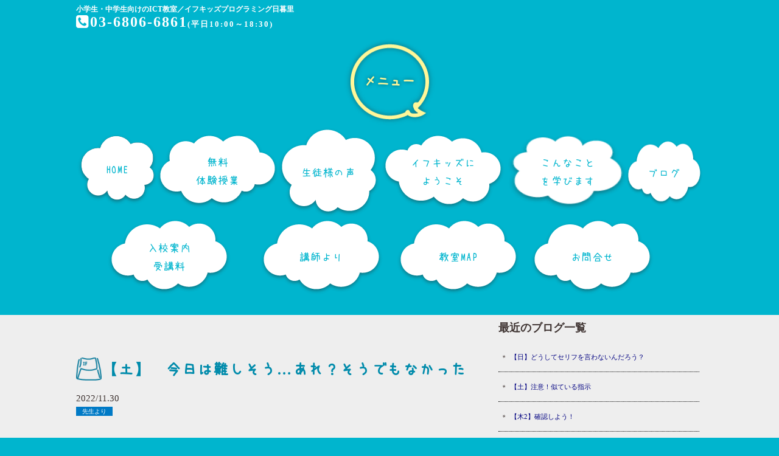

--- FILE ---
content_type: text/html; charset=UTF-8
request_url: https://www.if-kids.net/blog/from-teacher/20547/
body_size: 17510
content:
<!DOCTYPE html>
<html dir="ltr" lang="ja" prefix="og: https://ogp.me/ns#" class="no-js">

<head>
<meta charset="UTF-8">

<meta name="viewport" content="width=device-width,user-scalable=no,maximum-scale=1" />

<!-- Google Tag Manager -->
<script>(function(w,d,s,l,i){w[l]=w[l]||[];w[l].push({'gtm.start':
new Date().getTime(),event:'gtm.js'});var f=d.getElementsByTagName(s)[0],
j=d.createElement(s),dl=l!='dataLayer'?'&l='+l:'';j.async=true;j.src=
'https://www.googletagmanager.com/gtm.js?id='+i+dl;f.parentNode.insertBefore(j,f);
})(window,document,'script','dataLayer','GTM-KCP6XBH');</script>
<!-- End Google Tag Manager -->

<link rel="stylesheet" type="text/css" media="all" href="https://www.if-kids.net/wp-content/themes/if-theme/style.css" />
<link rel="stylesheet" href="https://www.if-kids.net/wp-content/themes/if-theme/style-if.css">
<!--<link rel="shortcut icon" href="https://www.if-kids.net/wp-content/themes/if-theme/favicon.ico" type="image/vnd.microsoft.icon">-->
<link href="https://fonts.googleapis.com/css?family=Prata|Trirong" rel="stylesheet">
<link rel="stylesheet" href="https://www.if-kids.net/wp-content/themes/if-theme/css/font-awesome.min.css" />
<link rel="stylesheet" href="https://www.if-kids.net/wp-content/themes/if-theme/css/font-awesome.css" />
<link rel="stylesheet" href="https://www.if-kids.net/wp-content/themes/if-theme/js/anime/animate.css">


	<style>img:is([sizes="auto" i], [sizes^="auto," i]) { contain-intrinsic-size: 3000px 1500px }</style>
	
		<!-- All in One SEO 4.9.3 - aioseo.com -->
		<title>【土】 今日は難しそう…あれ？そうでもなかった | 小学生・子ども向けプログラミング教室 プログラミングスクール・習い事のイフキッズアカデミー（IF Kids Academy）</title>
	<meta name="description" content="こんにちは！キッズプログラミング教室「イフキッズアカデミー」れん先生です！ 今回は土曜日のレッスンを報告します" />
	<meta name="robots" content="max-image-preview:large" />
	<meta name="author" content="if.kids.academy"/>
	<link rel="canonical" href="https://www.if-kids.net/blog/from-teacher/20547/" />
	<meta name="generator" content="All in One SEO (AIOSEO) 4.9.3" />
		<meta property="og:locale" content="ja_JP" />
		<meta property="og:site_name" content="小学生・子ども向けプログラミング教室　プログラミングスクール・習い事のイフキッズアカデミー（IF Kids Academy）" />
		<meta property="og:type" content="article" />
		<meta property="og:title" content="【土】 今日は難しそう…あれ？そうでもなかった | 小学生・子ども向けプログラミング教室 プログラミングスクール・習い事のイフキッズアカデミー（IF Kids Academy）" />
		<meta property="og:description" content="こんにちは！キッズプログラミング教室「イフキッズアカデミー」れん先生です！ 今回は土曜日のレッスンを報告します" />
		<meta property="og:url" content="https://www.if-kids.net/blog/from-teacher/20547/" />
		<meta property="og:image" content="https://www.if-kids.net/wp-content/uploads/2022/11/animal_dance.png" />
		<meta property="og:image:secure_url" content="https://www.if-kids.net/wp-content/uploads/2022/11/animal_dance.png" />
		<meta property="og:image:width" content="500" />
		<meta property="og:image:height" content="354" />
		<meta property="article:published_time" content="2022-11-30T01:00:00+00:00" />
		<meta property="article:modified_time" content="2022-11-29T13:33:13+00:00" />
		<meta name="twitter:card" content="summary" />
		<meta name="twitter:title" content="【土】 今日は難しそう…あれ？そうでもなかった | 小学生・子ども向けプログラミング教室 プログラミングスクール・習い事のイフキッズアカデミー（IF Kids Academy）" />
		<meta name="twitter:description" content="こんにちは！キッズプログラミング教室「イフキッズアカデミー」れん先生です！ 今回は土曜日のレッスンを報告します" />
		<meta name="twitter:image" content="https://www.if-kids.net/wp-content/uploads/2022/11/animal_dance.png" />
		<script type="application/ld+json" class="aioseo-schema">
			{"@context":"https:\/\/schema.org","@graph":[{"@type":"Article","@id":"https:\/\/www.if-kids.net\/blog\/from-teacher\/20547\/#article","name":"\u3010\u571f\u3011 \u4eca\u65e5\u306f\u96e3\u3057\u305d\u3046\u2026\u3042\u308c\uff1f\u305d\u3046\u3067\u3082\u306a\u304b\u3063\u305f | \u5c0f\u5b66\u751f\u30fb\u5b50\u3069\u3082\u5411\u3051\u30d7\u30ed\u30b0\u30e9\u30df\u30f3\u30b0\u6559\u5ba4 \u30d7\u30ed\u30b0\u30e9\u30df\u30f3\u30b0\u30b9\u30af\u30fc\u30eb\u30fb\u7fd2\u3044\u4e8b\u306e\u30a4\u30d5\u30ad\u30c3\u30ba\u30a2\u30ab\u30c7\u30df\u30fc\uff08IF Kids Academy\uff09","headline":"\u3010\u571f\u3011\u3000\u4eca\u65e5\u306f\u96e3\u3057\u305d\u3046\u2026\u3042\u308c\uff1f\u305d\u3046\u3067\u3082\u306a\u304b\u3063\u305f","author":{"@id":"https:\/\/www.if-kids.net\/author\/if-kids-academy\/#author"},"publisher":{"@id":"https:\/\/www.if-kids.net\/#organization"},"image":{"@type":"ImageObject","url":"https:\/\/www.if-kids.net\/wp-content\/uploads\/2022\/11\/animal_dance.png","width":500,"height":354},"datePublished":"2022-11-30T10:00:00+09:00","dateModified":"2022-11-29T22:33:13+09:00","inLanguage":"ja","mainEntityOfPage":{"@id":"https:\/\/www.if-kids.net\/blog\/from-teacher\/20547\/#webpage"},"isPartOf":{"@id":"https:\/\/www.if-kids.net\/blog\/from-teacher\/20547\/#webpage"},"articleSection":"\u5148\u751f\u3088\u308a"},{"@type":"BreadcrumbList","@id":"https:\/\/www.if-kids.net\/blog\/from-teacher\/20547\/#breadcrumblist","itemListElement":[{"@type":"ListItem","@id":"https:\/\/www.if-kids.net#listItem","position":1,"name":"\u30db\u30fc\u30e0","item":"https:\/\/www.if-kids.net","nextItem":{"@type":"ListItem","@id":"https:\/\/www.if-kids.net\/category\/blog\/#listItem","name":"\u30d6\u30ed\u30b0"}},{"@type":"ListItem","@id":"https:\/\/www.if-kids.net\/category\/blog\/#listItem","position":2,"name":"\u30d6\u30ed\u30b0","item":"https:\/\/www.if-kids.net\/category\/blog\/","nextItem":{"@type":"ListItem","@id":"https:\/\/www.if-kids.net\/category\/blog\/from-teacher\/#listItem","name":"\u5148\u751f\u3088\u308a"},"previousItem":{"@type":"ListItem","@id":"https:\/\/www.if-kids.net#listItem","name":"\u30db\u30fc\u30e0"}},{"@type":"ListItem","@id":"https:\/\/www.if-kids.net\/category\/blog\/from-teacher\/#listItem","position":3,"name":"\u5148\u751f\u3088\u308a","item":"https:\/\/www.if-kids.net\/category\/blog\/from-teacher\/","nextItem":{"@type":"ListItem","@id":"https:\/\/www.if-kids.net\/blog\/from-teacher\/20547\/#listItem","name":"\u3010\u571f\u3011\u3000\u4eca\u65e5\u306f\u96e3\u3057\u305d\u3046\u2026\u3042\u308c\uff1f\u305d\u3046\u3067\u3082\u306a\u304b\u3063\u305f"},"previousItem":{"@type":"ListItem","@id":"https:\/\/www.if-kids.net\/category\/blog\/#listItem","name":"\u30d6\u30ed\u30b0"}},{"@type":"ListItem","@id":"https:\/\/www.if-kids.net\/blog\/from-teacher\/20547\/#listItem","position":4,"name":"\u3010\u571f\u3011\u3000\u4eca\u65e5\u306f\u96e3\u3057\u305d\u3046\u2026\u3042\u308c\uff1f\u305d\u3046\u3067\u3082\u306a\u304b\u3063\u305f","previousItem":{"@type":"ListItem","@id":"https:\/\/www.if-kids.net\/category\/blog\/from-teacher\/#listItem","name":"\u5148\u751f\u3088\u308a"}}]},{"@type":"Organization","@id":"https:\/\/www.if-kids.net\/#organization","name":"\u5c0f\u5b66\u751f\u30fb\u5b50\u3069\u3082\u5411\u3051\u30d7\u30ed\u30b0\u30e9\u30df\u30f3\u30b0\u6559\u5ba4\u3000\u30d7\u30ed\u30b0\u30e9\u30df\u30f3\u30b0\u30b9\u30af\u30fc\u30eb\u30fb\u7fd2\u3044\u4e8b\u306e\u30a4\u30d5\u30ad\u30c3\u30ba\u30a2\u30ab\u30c7\u30df\u30fc\uff08IF Kids Academy\uff09","description":"\u8352\u5ddd\u533a\u306e\u5c0f\u5b66\u751f\u30d7\u30ed\u30b0\u30e9\u30df\u30f3\u30b0\u6559\u5ba4\uff0fIF Kids Academy\uff08\u30a4\u30d5\u30ad\u30c3\u30ba\u30a2\u30ab\u30c7\u30df\u30fc\uff09\uff0f\u65e5\u66ae\u91cc","url":"https:\/\/www.if-kids.net\/"},{"@type":"Person","@id":"https:\/\/www.if-kids.net\/author\/if-kids-academy\/#author","url":"https:\/\/www.if-kids.net\/author\/if-kids-academy\/","name":"if.kids.academy","image":{"@type":"ImageObject","@id":"https:\/\/www.if-kids.net\/blog\/from-teacher\/20547\/#authorImage","url":"https:\/\/secure.gravatar.com\/avatar\/0826084baab53391a8e1a4fc686b189f6c9f0d699bce93ceb8e4bbcc0ac33034?s=96&d=mm&r=g","width":96,"height":96,"caption":"if.kids.academy"}},{"@type":"WebPage","@id":"https:\/\/www.if-kids.net\/blog\/from-teacher\/20547\/#webpage","url":"https:\/\/www.if-kids.net\/blog\/from-teacher\/20547\/","name":"\u3010\u571f\u3011 \u4eca\u65e5\u306f\u96e3\u3057\u305d\u3046\u2026\u3042\u308c\uff1f\u305d\u3046\u3067\u3082\u306a\u304b\u3063\u305f | \u5c0f\u5b66\u751f\u30fb\u5b50\u3069\u3082\u5411\u3051\u30d7\u30ed\u30b0\u30e9\u30df\u30f3\u30b0\u6559\u5ba4 \u30d7\u30ed\u30b0\u30e9\u30df\u30f3\u30b0\u30b9\u30af\u30fc\u30eb\u30fb\u7fd2\u3044\u4e8b\u306e\u30a4\u30d5\u30ad\u30c3\u30ba\u30a2\u30ab\u30c7\u30df\u30fc\uff08IF Kids Academy\uff09","description":"\u3053\u3093\u306b\u3061\u306f\uff01\u30ad\u30c3\u30ba\u30d7\u30ed\u30b0\u30e9\u30df\u30f3\u30b0\u6559\u5ba4\u300c\u30a4\u30d5\u30ad\u30c3\u30ba\u30a2\u30ab\u30c7\u30df\u30fc\u300d\u308c\u3093\u5148\u751f\u3067\u3059\uff01 \u4eca\u56de\u306f\u571f\u66dc\u65e5\u306e\u30ec\u30c3\u30b9\u30f3\u3092\u5831\u544a\u3057\u307e\u3059","inLanguage":"ja","isPartOf":{"@id":"https:\/\/www.if-kids.net\/#website"},"breadcrumb":{"@id":"https:\/\/www.if-kids.net\/blog\/from-teacher\/20547\/#breadcrumblist"},"author":{"@id":"https:\/\/www.if-kids.net\/author\/if-kids-academy\/#author"},"creator":{"@id":"https:\/\/www.if-kids.net\/author\/if-kids-academy\/#author"},"image":{"@type":"ImageObject","url":"https:\/\/www.if-kids.net\/wp-content\/uploads\/2022\/11\/animal_dance.png","@id":"https:\/\/www.if-kids.net\/blog\/from-teacher\/20547\/#mainImage","width":500,"height":354},"primaryImageOfPage":{"@id":"https:\/\/www.if-kids.net\/blog\/from-teacher\/20547\/#mainImage"},"datePublished":"2022-11-30T10:00:00+09:00","dateModified":"2022-11-29T22:33:13+09:00"},{"@type":"WebSite","@id":"https:\/\/www.if-kids.net\/#website","url":"https:\/\/www.if-kids.net\/","name":"\u5c0f\u5b66\u751f\u30fb\u5b50\u3069\u3082\u5411\u3051\u30d7\u30ed\u30b0\u30e9\u30df\u30f3\u30b0\u6559\u5ba4\u3000\u30d7\u30ed\u30b0\u30e9\u30df\u30f3\u30b0\u30b9\u30af\u30fc\u30eb\u30fb\u7fd2\u3044\u4e8b\u306e\u30a4\u30d5\u30ad\u30c3\u30ba\u30a2\u30ab\u30c7\u30df\u30fc\uff08IF Kids Academy\uff09","description":"\u8352\u5ddd\u533a\u306e\u5c0f\u5b66\u751f\u30d7\u30ed\u30b0\u30e9\u30df\u30f3\u30b0\u6559\u5ba4\uff0fIF Kids Academy\uff08\u30a4\u30d5\u30ad\u30c3\u30ba\u30a2\u30ab\u30c7\u30df\u30fc\uff09\uff0f\u65e5\u66ae\u91cc","inLanguage":"ja","publisher":{"@id":"https:\/\/www.if-kids.net\/#organization"}}]}
		</script>
		<!-- All in One SEO -->


<!-- Google Tag Manager for WordPress by gtm4wp.com -->
<script data-cfasync="false" data-pagespeed-no-defer>
	var gtm4wp_datalayer_name = "dataLayer";
	var dataLayer = dataLayer || [];
</script>
<!-- End Google Tag Manager for WordPress by gtm4wp.com --><link rel="alternate" type="application/rss+xml" title="小学生・子ども向けプログラミング教室　プログラミングスクール・習い事のイフキッズアカデミー（IF Kids Academy） &raquo; フィード" href="https://www.if-kids.net/feed/" />
<link rel="alternate" type="application/rss+xml" title="小学生・子ども向けプログラミング教室　プログラミングスクール・習い事のイフキッズアカデミー（IF Kids Academy） &raquo; コメントフィード" href="https://www.if-kids.net/comments/feed/" />
<link rel="alternate" type="application/rss+xml" title="小学生・子ども向けプログラミング教室　プログラミングスクール・習い事のイフキッズアカデミー（IF Kids Academy） &raquo; 【土】　今日は難しそう…あれ？そうでもなかった のコメントのフィード" href="https://www.if-kids.net/blog/from-teacher/20547/feed/" />
		<!-- This site uses the Google Analytics by MonsterInsights plugin v9.10.1 - Using Analytics tracking - https://www.monsterinsights.com/ -->
		<!-- Note: MonsterInsights is not currently configured on this site. The site owner needs to authenticate with Google Analytics in the MonsterInsights settings panel. -->
					<!-- No tracking code set -->
				<!-- / Google Analytics by MonsterInsights -->
		<script type="text/javascript">
/* <![CDATA[ */
window._wpemojiSettings = {"baseUrl":"https:\/\/s.w.org\/images\/core\/emoji\/16.0.1\/72x72\/","ext":".png","svgUrl":"https:\/\/s.w.org\/images\/core\/emoji\/16.0.1\/svg\/","svgExt":".svg","source":{"concatemoji":"https:\/\/www.if-kids.net\/wp-includes\/js\/wp-emoji-release.min.js?ver=6.8.3"}};
/*! This file is auto-generated */
!function(s,n){var o,i,e;function c(e){try{var t={supportTests:e,timestamp:(new Date).valueOf()};sessionStorage.setItem(o,JSON.stringify(t))}catch(e){}}function p(e,t,n){e.clearRect(0,0,e.canvas.width,e.canvas.height),e.fillText(t,0,0);var t=new Uint32Array(e.getImageData(0,0,e.canvas.width,e.canvas.height).data),a=(e.clearRect(0,0,e.canvas.width,e.canvas.height),e.fillText(n,0,0),new Uint32Array(e.getImageData(0,0,e.canvas.width,e.canvas.height).data));return t.every(function(e,t){return e===a[t]})}function u(e,t){e.clearRect(0,0,e.canvas.width,e.canvas.height),e.fillText(t,0,0);for(var n=e.getImageData(16,16,1,1),a=0;a<n.data.length;a++)if(0!==n.data[a])return!1;return!0}function f(e,t,n,a){switch(t){case"flag":return n(e,"\ud83c\udff3\ufe0f\u200d\u26a7\ufe0f","\ud83c\udff3\ufe0f\u200b\u26a7\ufe0f")?!1:!n(e,"\ud83c\udde8\ud83c\uddf6","\ud83c\udde8\u200b\ud83c\uddf6")&&!n(e,"\ud83c\udff4\udb40\udc67\udb40\udc62\udb40\udc65\udb40\udc6e\udb40\udc67\udb40\udc7f","\ud83c\udff4\u200b\udb40\udc67\u200b\udb40\udc62\u200b\udb40\udc65\u200b\udb40\udc6e\u200b\udb40\udc67\u200b\udb40\udc7f");case"emoji":return!a(e,"\ud83e\udedf")}return!1}function g(e,t,n,a){var r="undefined"!=typeof WorkerGlobalScope&&self instanceof WorkerGlobalScope?new OffscreenCanvas(300,150):s.createElement("canvas"),o=r.getContext("2d",{willReadFrequently:!0}),i=(o.textBaseline="top",o.font="600 32px Arial",{});return e.forEach(function(e){i[e]=t(o,e,n,a)}),i}function t(e){var t=s.createElement("script");t.src=e,t.defer=!0,s.head.appendChild(t)}"undefined"!=typeof Promise&&(o="wpEmojiSettingsSupports",i=["flag","emoji"],n.supports={everything:!0,everythingExceptFlag:!0},e=new Promise(function(e){s.addEventListener("DOMContentLoaded",e,{once:!0})}),new Promise(function(t){var n=function(){try{var e=JSON.parse(sessionStorage.getItem(o));if("object"==typeof e&&"number"==typeof e.timestamp&&(new Date).valueOf()<e.timestamp+604800&&"object"==typeof e.supportTests)return e.supportTests}catch(e){}return null}();if(!n){if("undefined"!=typeof Worker&&"undefined"!=typeof OffscreenCanvas&&"undefined"!=typeof URL&&URL.createObjectURL&&"undefined"!=typeof Blob)try{var e="postMessage("+g.toString()+"("+[JSON.stringify(i),f.toString(),p.toString(),u.toString()].join(",")+"));",a=new Blob([e],{type:"text/javascript"}),r=new Worker(URL.createObjectURL(a),{name:"wpTestEmojiSupports"});return void(r.onmessage=function(e){c(n=e.data),r.terminate(),t(n)})}catch(e){}c(n=g(i,f,p,u))}t(n)}).then(function(e){for(var t in e)n.supports[t]=e[t],n.supports.everything=n.supports.everything&&n.supports[t],"flag"!==t&&(n.supports.everythingExceptFlag=n.supports.everythingExceptFlag&&n.supports[t]);n.supports.everythingExceptFlag=n.supports.everythingExceptFlag&&!n.supports.flag,n.DOMReady=!1,n.readyCallback=function(){n.DOMReady=!0}}).then(function(){return e}).then(function(){var e;n.supports.everything||(n.readyCallback(),(e=n.source||{}).concatemoji?t(e.concatemoji):e.wpemoji&&e.twemoji&&(t(e.twemoji),t(e.wpemoji)))}))}((window,document),window._wpemojiSettings);
/* ]]> */
</script>
<link rel='stylesheet' id='sbi_styles-css' href='https://www.if-kids.net/wp-content/plugins/instagram-feed/css/sbi-styles.min.css?ver=6.10.0' type='text/css' media='all' />
<style id='wp-emoji-styles-inline-css' type='text/css'>

	img.wp-smiley, img.emoji {
		display: inline !important;
		border: none !important;
		box-shadow: none !important;
		height: 1em !important;
		width: 1em !important;
		margin: 0 0.07em !important;
		vertical-align: -0.1em !important;
		background: none !important;
		padding: 0 !important;
	}
</style>
<link rel='stylesheet' id='wp-block-library-css' href='https://www.if-kids.net/wp-includes/css/dist/block-library/style.min.css?ver=6.8.3' type='text/css' media='all' />
<style id='classic-theme-styles-inline-css' type='text/css'>
/*! This file is auto-generated */
.wp-block-button__link{color:#fff;background-color:#32373c;border-radius:9999px;box-shadow:none;text-decoration:none;padding:calc(.667em + 2px) calc(1.333em + 2px);font-size:1.125em}.wp-block-file__button{background:#32373c;color:#fff;text-decoration:none}
</style>
<link rel='stylesheet' id='aioseo/css/src/vue/standalone/blocks/table-of-contents/global.scss-css' href='https://www.if-kids.net/wp-content/plugins/all-in-one-seo-pack/dist/Lite/assets/css/table-of-contents/global.e90f6d47.css?ver=4.9.3' type='text/css' media='all' />
<style id='global-styles-inline-css' type='text/css'>
:root{--wp--preset--aspect-ratio--square: 1;--wp--preset--aspect-ratio--4-3: 4/3;--wp--preset--aspect-ratio--3-4: 3/4;--wp--preset--aspect-ratio--3-2: 3/2;--wp--preset--aspect-ratio--2-3: 2/3;--wp--preset--aspect-ratio--16-9: 16/9;--wp--preset--aspect-ratio--9-16: 9/16;--wp--preset--color--black: #000000;--wp--preset--color--cyan-bluish-gray: #abb8c3;--wp--preset--color--white: #ffffff;--wp--preset--color--pale-pink: #f78da7;--wp--preset--color--vivid-red: #cf2e2e;--wp--preset--color--luminous-vivid-orange: #ff6900;--wp--preset--color--luminous-vivid-amber: #fcb900;--wp--preset--color--light-green-cyan: #7bdcb5;--wp--preset--color--vivid-green-cyan: #00d084;--wp--preset--color--pale-cyan-blue: #8ed1fc;--wp--preset--color--vivid-cyan-blue: #0693e3;--wp--preset--color--vivid-purple: #9b51e0;--wp--preset--gradient--vivid-cyan-blue-to-vivid-purple: linear-gradient(135deg,rgba(6,147,227,1) 0%,rgb(155,81,224) 100%);--wp--preset--gradient--light-green-cyan-to-vivid-green-cyan: linear-gradient(135deg,rgb(122,220,180) 0%,rgb(0,208,130) 100%);--wp--preset--gradient--luminous-vivid-amber-to-luminous-vivid-orange: linear-gradient(135deg,rgba(252,185,0,1) 0%,rgba(255,105,0,1) 100%);--wp--preset--gradient--luminous-vivid-orange-to-vivid-red: linear-gradient(135deg,rgba(255,105,0,1) 0%,rgb(207,46,46) 100%);--wp--preset--gradient--very-light-gray-to-cyan-bluish-gray: linear-gradient(135deg,rgb(238,238,238) 0%,rgb(169,184,195) 100%);--wp--preset--gradient--cool-to-warm-spectrum: linear-gradient(135deg,rgb(74,234,220) 0%,rgb(151,120,209) 20%,rgb(207,42,186) 40%,rgb(238,44,130) 60%,rgb(251,105,98) 80%,rgb(254,248,76) 100%);--wp--preset--gradient--blush-light-purple: linear-gradient(135deg,rgb(255,206,236) 0%,rgb(152,150,240) 100%);--wp--preset--gradient--blush-bordeaux: linear-gradient(135deg,rgb(254,205,165) 0%,rgb(254,45,45) 50%,rgb(107,0,62) 100%);--wp--preset--gradient--luminous-dusk: linear-gradient(135deg,rgb(255,203,112) 0%,rgb(199,81,192) 50%,rgb(65,88,208) 100%);--wp--preset--gradient--pale-ocean: linear-gradient(135deg,rgb(255,245,203) 0%,rgb(182,227,212) 50%,rgb(51,167,181) 100%);--wp--preset--gradient--electric-grass: linear-gradient(135deg,rgb(202,248,128) 0%,rgb(113,206,126) 100%);--wp--preset--gradient--midnight: linear-gradient(135deg,rgb(2,3,129) 0%,rgb(40,116,252) 100%);--wp--preset--font-size--small: 13px;--wp--preset--font-size--medium: 20px;--wp--preset--font-size--large: 36px;--wp--preset--font-size--x-large: 42px;--wp--preset--spacing--20: 0.44rem;--wp--preset--spacing--30: 0.67rem;--wp--preset--spacing--40: 1rem;--wp--preset--spacing--50: 1.5rem;--wp--preset--spacing--60: 2.25rem;--wp--preset--spacing--70: 3.38rem;--wp--preset--spacing--80: 5.06rem;--wp--preset--shadow--natural: 6px 6px 9px rgba(0, 0, 0, 0.2);--wp--preset--shadow--deep: 12px 12px 50px rgba(0, 0, 0, 0.4);--wp--preset--shadow--sharp: 6px 6px 0px rgba(0, 0, 0, 0.2);--wp--preset--shadow--outlined: 6px 6px 0px -3px rgba(255, 255, 255, 1), 6px 6px rgba(0, 0, 0, 1);--wp--preset--shadow--crisp: 6px 6px 0px rgba(0, 0, 0, 1);}:where(.is-layout-flex){gap: 0.5em;}:where(.is-layout-grid){gap: 0.5em;}body .is-layout-flex{display: flex;}.is-layout-flex{flex-wrap: wrap;align-items: center;}.is-layout-flex > :is(*, div){margin: 0;}body .is-layout-grid{display: grid;}.is-layout-grid > :is(*, div){margin: 0;}:where(.wp-block-columns.is-layout-flex){gap: 2em;}:where(.wp-block-columns.is-layout-grid){gap: 2em;}:where(.wp-block-post-template.is-layout-flex){gap: 1.25em;}:where(.wp-block-post-template.is-layout-grid){gap: 1.25em;}.has-black-color{color: var(--wp--preset--color--black) !important;}.has-cyan-bluish-gray-color{color: var(--wp--preset--color--cyan-bluish-gray) !important;}.has-white-color{color: var(--wp--preset--color--white) !important;}.has-pale-pink-color{color: var(--wp--preset--color--pale-pink) !important;}.has-vivid-red-color{color: var(--wp--preset--color--vivid-red) !important;}.has-luminous-vivid-orange-color{color: var(--wp--preset--color--luminous-vivid-orange) !important;}.has-luminous-vivid-amber-color{color: var(--wp--preset--color--luminous-vivid-amber) !important;}.has-light-green-cyan-color{color: var(--wp--preset--color--light-green-cyan) !important;}.has-vivid-green-cyan-color{color: var(--wp--preset--color--vivid-green-cyan) !important;}.has-pale-cyan-blue-color{color: var(--wp--preset--color--pale-cyan-blue) !important;}.has-vivid-cyan-blue-color{color: var(--wp--preset--color--vivid-cyan-blue) !important;}.has-vivid-purple-color{color: var(--wp--preset--color--vivid-purple) !important;}.has-black-background-color{background-color: var(--wp--preset--color--black) !important;}.has-cyan-bluish-gray-background-color{background-color: var(--wp--preset--color--cyan-bluish-gray) !important;}.has-white-background-color{background-color: var(--wp--preset--color--white) !important;}.has-pale-pink-background-color{background-color: var(--wp--preset--color--pale-pink) !important;}.has-vivid-red-background-color{background-color: var(--wp--preset--color--vivid-red) !important;}.has-luminous-vivid-orange-background-color{background-color: var(--wp--preset--color--luminous-vivid-orange) !important;}.has-luminous-vivid-amber-background-color{background-color: var(--wp--preset--color--luminous-vivid-amber) !important;}.has-light-green-cyan-background-color{background-color: var(--wp--preset--color--light-green-cyan) !important;}.has-vivid-green-cyan-background-color{background-color: var(--wp--preset--color--vivid-green-cyan) !important;}.has-pale-cyan-blue-background-color{background-color: var(--wp--preset--color--pale-cyan-blue) !important;}.has-vivid-cyan-blue-background-color{background-color: var(--wp--preset--color--vivid-cyan-blue) !important;}.has-vivid-purple-background-color{background-color: var(--wp--preset--color--vivid-purple) !important;}.has-black-border-color{border-color: var(--wp--preset--color--black) !important;}.has-cyan-bluish-gray-border-color{border-color: var(--wp--preset--color--cyan-bluish-gray) !important;}.has-white-border-color{border-color: var(--wp--preset--color--white) !important;}.has-pale-pink-border-color{border-color: var(--wp--preset--color--pale-pink) !important;}.has-vivid-red-border-color{border-color: var(--wp--preset--color--vivid-red) !important;}.has-luminous-vivid-orange-border-color{border-color: var(--wp--preset--color--luminous-vivid-orange) !important;}.has-luminous-vivid-amber-border-color{border-color: var(--wp--preset--color--luminous-vivid-amber) !important;}.has-light-green-cyan-border-color{border-color: var(--wp--preset--color--light-green-cyan) !important;}.has-vivid-green-cyan-border-color{border-color: var(--wp--preset--color--vivid-green-cyan) !important;}.has-pale-cyan-blue-border-color{border-color: var(--wp--preset--color--pale-cyan-blue) !important;}.has-vivid-cyan-blue-border-color{border-color: var(--wp--preset--color--vivid-cyan-blue) !important;}.has-vivid-purple-border-color{border-color: var(--wp--preset--color--vivid-purple) !important;}.has-vivid-cyan-blue-to-vivid-purple-gradient-background{background: var(--wp--preset--gradient--vivid-cyan-blue-to-vivid-purple) !important;}.has-light-green-cyan-to-vivid-green-cyan-gradient-background{background: var(--wp--preset--gradient--light-green-cyan-to-vivid-green-cyan) !important;}.has-luminous-vivid-amber-to-luminous-vivid-orange-gradient-background{background: var(--wp--preset--gradient--luminous-vivid-amber-to-luminous-vivid-orange) !important;}.has-luminous-vivid-orange-to-vivid-red-gradient-background{background: var(--wp--preset--gradient--luminous-vivid-orange-to-vivid-red) !important;}.has-very-light-gray-to-cyan-bluish-gray-gradient-background{background: var(--wp--preset--gradient--very-light-gray-to-cyan-bluish-gray) !important;}.has-cool-to-warm-spectrum-gradient-background{background: var(--wp--preset--gradient--cool-to-warm-spectrum) !important;}.has-blush-light-purple-gradient-background{background: var(--wp--preset--gradient--blush-light-purple) !important;}.has-blush-bordeaux-gradient-background{background: var(--wp--preset--gradient--blush-bordeaux) !important;}.has-luminous-dusk-gradient-background{background: var(--wp--preset--gradient--luminous-dusk) !important;}.has-pale-ocean-gradient-background{background: var(--wp--preset--gradient--pale-ocean) !important;}.has-electric-grass-gradient-background{background: var(--wp--preset--gradient--electric-grass) !important;}.has-midnight-gradient-background{background: var(--wp--preset--gradient--midnight) !important;}.has-small-font-size{font-size: var(--wp--preset--font-size--small) !important;}.has-medium-font-size{font-size: var(--wp--preset--font-size--medium) !important;}.has-large-font-size{font-size: var(--wp--preset--font-size--large) !important;}.has-x-large-font-size{font-size: var(--wp--preset--font-size--x-large) !important;}
:where(.wp-block-post-template.is-layout-flex){gap: 1.25em;}:where(.wp-block-post-template.is-layout-grid){gap: 1.25em;}
:where(.wp-block-columns.is-layout-flex){gap: 2em;}:where(.wp-block-columns.is-layout-grid){gap: 2em;}
:root :where(.wp-block-pullquote){font-size: 1.5em;line-height: 1.6;}
</style>
<link rel='stylesheet' id='msl-main-css' href='https://www.if-kids.net/wp-content/plugins/master-slider/public/assets/css/masterslider.main.css?ver=3.11.0' type='text/css' media='all' />
<link rel='stylesheet' id='msl-custom-css' href='https://www.if-kids.net/wp-content/uploads/master-slider/custom.css?ver=5.9' type='text/css' media='all' />
<script type="text/javascript" src="https://www.if-kids.net/wp-includes/js/jquery/jquery.min.js?ver=3.7.1" id="jquery-core-js"></script>
<script type="text/javascript" src="https://www.if-kids.net/wp-includes/js/jquery/jquery-migrate.min.js?ver=3.4.1" id="jquery-migrate-js"></script>
<link rel="https://api.w.org/" href="https://www.if-kids.net/wp-json/" /><link rel="alternate" title="JSON" type="application/json" href="https://www.if-kids.net/wp-json/wp/v2/posts/20547" /><link rel="EditURI" type="application/rsd+xml" title="RSD" href="https://www.if-kids.net/xmlrpc.php?rsd" />
<link rel='shortlink' href='https://www.if-kids.net/?p=20547' />
<link rel="alternate" title="oEmbed (JSON)" type="application/json+oembed" href="https://www.if-kids.net/wp-json/oembed/1.0/embed?url=https%3A%2F%2Fwww.if-kids.net%2Fblog%2Ffrom-teacher%2F20547%2F" />
<link rel="alternate" title="oEmbed (XML)" type="text/xml+oembed" href="https://www.if-kids.net/wp-json/oembed/1.0/embed?url=https%3A%2F%2Fwww.if-kids.net%2Fblog%2Ffrom-teacher%2F20547%2F&#038;format=xml" />
<meta name="generator" content="Redux 4.5.10" /><script>var ms_grabbing_curosr = 'https://www.if-kids.net/wp-content/plugins/master-slider/public/assets/css/common/grabbing.cur', ms_grab_curosr = 'https://www.if-kids.net/wp-content/plugins/master-slider/public/assets/css/common/grab.cur';</script>
<meta name="generator" content="MasterSlider 3.11.0 - Responsive Touch Image Slider | avt.li/msf" />

<!-- Google Tag Manager for WordPress by gtm4wp.com -->
<!-- GTM Container placement set to footer -->
<script data-cfasync="false" data-pagespeed-no-defer type="text/javascript">
	var dataLayer_content = {"pagePostType":"post","pagePostType2":"single-post","pageCategory":["from-teacher"],"pagePostAuthor":"if.kids.academy"};
	dataLayer.push( dataLayer_content );
</script>
<script data-cfasync="false" data-pagespeed-no-defer type="text/javascript">
(function(w,d,s,l,i){w[l]=w[l]||[];w[l].push({'gtm.start':
new Date().getTime(),event:'gtm.js'});var f=d.getElementsByTagName(s)[0],
j=d.createElement(s),dl=l!='dataLayer'?'&l='+l:'';j.async=true;j.src=
'//www.googletagmanager.com/gtm.js?id='+i+dl;f.parentNode.insertBefore(j,f);
})(window,document,'script','dataLayer','GTM-KCP6XBH');
</script>
<!-- End Google Tag Manager for WordPress by gtm4wp.com -->
<!-- WordPress Facebook Integration Begin -->
<!-- Facebook Pixel Code -->
<script>
!function(f,b,e,v,n,t,s){if(f.fbq)return;n=f.fbq=function(){n.callMethod?
n.callMethod.apply(n,arguments):n.queue.push(arguments)};if(!f._fbq)f._fbq=n;
n.push=n;n.loaded=!0;n.version='2.0';n.queue=[];t=b.createElement(e);t.async=!0;
t.src=v;s=b.getElementsByTagName(e)[0];s.parentNode.insertBefore(t,s)}(window,
document,'script','https://connect.facebook.net/en_US/fbevents.js');
fbq('init', '411247512643492', {}, {
    "agent": "wordpress-6.8.3-1.6.0"
});

fbq('track', 'PageView', {
    "source": "wordpress",
    "version": "6.8.3",
    "pluginVersion": "1.6.0"
});
</script>
<!-- DO NOT MODIFY -->
<!-- End Facebook Pixel Code -->
<!-- WordPress Facebook Integration end -->
      
<!-- Facebook Pixel Code -->
<noscript>
<img height="1" width="1" style="display:none"
src="https://www.facebook.com/tr?id=411247512643492&ev=PageView&noscript=1"/>
</noscript>
<!-- DO NOT MODIFY -->
<!-- End Facebook Pixel Code -->
    <style type="text/css">.recentcomments a{display:inline !important;padding:0 !important;margin:0 !important;}</style><link rel="icon" href="https://www.if-kids.net/wp-content/uploads/2018/01/25151897_183668592215862_1053072680364188748_n-150x150.png" sizes="32x32" />
<link rel="icon" href="https://www.if-kids.net/wp-content/uploads/2018/01/25151897_183668592215862_1053072680364188748_n.png" sizes="192x192" />
<link rel="apple-touch-icon" href="https://www.if-kids.net/wp-content/uploads/2018/01/25151897_183668592215862_1053072680364188748_n.png" />
<meta name="msapplication-TileImage" content="https://www.if-kids.net/wp-content/uploads/2018/01/25151897_183668592215862_1053072680364188748_n.png" />







</head>


<body id="%e3%80%90%e5%9c%9f%e3%80%91%e3%80%80%e4%bb%8a%e6%97%a5%e3%81%af%e9%9b%a3%e3%81%97%e3%81%9d%e3%81%86%e3%81%82%e3%82%8c%ef%bc%9f%e3%81%9d%e3%81%86%e3%81%a7%e3%82%82%e3%81%aa%e3%81%8b%e3%81%a3">
<div id="fb-root"></div>
<script>(function(d, s, id) {
  var js, fjs = d.getElementsByTagName(s)[0];
  if (d.getElementById(id)) return;
  js = d.createElement(s); js.id = id;
  js.src = '//connect.facebook.net/ja_JP/sdk.js#xfbml=1&version=v2.9';
  fjs.parentNode.insertBefore(js, fjs);
}(document, 'script', 'facebook-jssdk'));</script>

<!-- Google Tag Manager (noscript) -->
<noscript><iframe src="https://www.googletagmanager.com/ns.html?id=GTM-KCP6XBH"
height="0" width="0" style="display:none;visibility:hidden"></iframe></noscript>
<!-- End Google Tag Manager (noscript) -->

<header >
<div id="top-header">
<div class="inner">
<div class="space" style="height: 6px;"></div>
<div class="top-header-l"><h1 style="font-size: 12px;line-height: 120%;">小学生・中学生向けのICT教室／<br class="br-mobi02">イフキッズプログラミング日暮里</h1></div>
<div class="top-header-r"><a href="tel:0368066861"><i class="fa fa-phone-square" aria-hidden="true"></i>03-6806-6861</a><br class="br-mobi02"><font size="2px">(平日10:00～18:30)</font></div>
</div><!--inner-->
</div>
<div id="top-header-change">
<div class="inner">
<div class="space" style="height: 6px;"></div>
<div class="top-header-l"><h1 style="font-size: 12px;line-height: 120%;">小学生・中学生向けのICT教室／<br class="br-mobi02">イフキッズプログラミング日暮里</h1></div>
<div class="top-header-r"><a href="tel:0368066861"><i class="fa fa-phone-square" aria-hidden="true"></i>03-6806-6861</a><br class="br-mobi02"><font size="2px">(平日10:00～18:30)</font><a href="#top" class="top">TOPへ戻る</a></div>
</div><!--inner-->
</div>

<!------------------------------------------------>
<div class="title-fukidashi" data-anijs="if: scroll, on: window, do: swing animated, before: scrollReveal">メニュー</div>
<nav id="top-menu" data-anijs="if: scroll, on: window, do: pulse animated, before: scrollReveal">
  <div class="menu-01"><a href="https://www.if-kids.net/"><p>HOME</p></a></div>
  <div class="menu-02"><a href="https://www.if-kids.net/trial"><p>無料<br>体験授業</p></a></div>
  <div class="menu-03"><a href="https://www.if-kids.net/voice"><p>生徒様の声</p></a></div>
  <div class="menu-04"><a href="https://www.if-kids.net/welcome"><p>イフキッズに<br>ようこそ</p></a></div>
  <div class="menu-05"><a href="https://www.if-kids.net/curriculum"><p>こんなこと<br>を学びます</p></a></div>
  <div class="menu-06"><a href="https://www.if-kids.net/blog"><p>ブログ</p></a></div>
  <div class="menu-07"><a href="https://www.if-kids.net/introduction"><p>入校案内<br>受講料</p></a></div>
  <div class="menu-08"><a href="https://www.if-kids.net/instructor"><p>講師より</p></a></div>
  <div class="menu-09"><a href="https://www.if-kids.net/access"><p>教室MAP</p></a></div>
  <div class="menu-10"><a href="https://www.if-kids.net/contact" target="_blank"><p>お問合せ</p></a></div>
<div class="clear"></div>
</nav>
<!------------------------------------------------>
</header>
<div class="page-mobi-navi">
<!------------------------------------------------>
<!------------------------mobile navi---------------------------->


<div class="header-mobi">
<div class="space" style="height: 10px;"></div>

<div id="mobi-navi">
<ul>
  <li><a class="toggle"><i class="fa fa-bars" aria-hidden="true"></i> メニュー</a>
    <ul>
  
  <li><a href="https://www.if-kids.net/"><p>HOME</p></a></li>
  <li><a href="https://www.if-kids.net/trial"><p>無料体験授業</p></a></li>
  <li><a href="https://www.if-kids.net/voice"><p>生徒様の声</p></a></li>
  <li><a href="https://www.if-kids.net/welcome"><p>イフキッズにようこそ</p></a></li>
  <li><a href="https://www.if-kids.net/curriculum"><p>こんなことを学びます</p></a></li>
  <li><a href="https://www.if-kids.net/blog"><p>ブログ</p></a></li>
  <li><a href="https://www.if-kids.net/introduction"><p>入校案内&受講料</p></a></li>
  <li><a href="https://www.if-kids.net/instructor"><p>講師より</p></a></li>
  <li><a href="https://www.if-kids.net/access"><p>教室MAP</p></a></li>
  <li><a href="https://www.if-kids.net/contact/inquiry" target="_blank"><p>お問合せ</p></a></li>

    </ul>
  </li>
</ul>
</div>
<div class="clear"></div>
</div>
<!------------------------------------------------>
</div>
<!---------------------------------------------------->
<div class="space" style="height: 50px;"></div>
<div class="page-inner">

<div class="inner voice-space">

<div class="f-r col3-1">
<!---------------------------------------------------------------->
<h5 class="obi03"> 最近のブログ一覧</h5>
<ul class="side-blog-new">
<li><a title="【日】どうしてセリフを言わないんだろう？" href="https://www.if-kids.net/blog/from-teacher/28892/#main_aria">【日】どうしてセリフを言わないんだろう？</a></li>
<li><a title="【土】注意！似ている指示" href="https://www.if-kids.net/blog/from-teacher/28889/#main_aria">【土】注意！似ている指示</a></li>
<li><a title="【木2】確認しよう！" href="https://www.if-kids.net/blog/from-teacher/28830/#main_aria">【木2】確認しよう！</a></li>
<li><a title="【火2】次のステージへ" href="https://www.if-kids.net/blog/from-teacher/28826/#main_aria">【火2】次のステージへ</a></li>
<li><a title="【火1】頭の中も整理整頓！" href="https://www.if-kids.net/blog/from-teacher/28820/#main_aria">【火1】頭の中も整理整頓！</a></li>
<li><a title="【土】面白そう！" href="https://www.if-kids.net/blog/from-teacher/28766/#main_aria">【土】面白そう！</a></li>
<li><a title="【木2】説明してみよう！" href="https://www.if-kids.net/blog/from-teacher/28767/#main_aria">【木2】説明してみよう！</a></li>
<li><a title="【火2】見直し大事！" href="https://www.if-kids.net/blog/from-teacher/28718/#main_aria">【火2】見直し大事！</a></li>
<li><a title="【火1】どんな演算子？" href="https://www.if-kids.net/blog/from-teacher/28717/#main_aria">【火1】どんな演算子？</a></li>
<li><a title="【木2】どういう条件の組み合わせ？" href="https://www.if-kids.net/blog/from-teacher/28706/#main_aria">【木2】どういう条件の組み合わせ？</a></li>
<li><a title="【火2】聞くことも大切！" href="https://www.if-kids.net/blog/from-teacher/28698/#main_aria">【火2】聞くことも大切！</a></li>
<li><a title="【日】リンゴを箱に入れるには・・・？" href="https://www.if-kids.net/blog/from-teacher/28685/#main_aria">【日】リンゴを箱に入れるには・・・？</a></li>
<li><a title="【土】幽霊と友達になろう" href="https://www.if-kids.net/blog/from-teacher/28677/#main_aria">【土】幽霊と友達になろう</a></li>
<li><a title="【木2】何だったっけ？" href="https://www.if-kids.net/blog/from-teacher/28664/#main_aria">【木2】何だったっけ？</a></li>
<li><a title="【火2】調べて解決！" href="https://www.if-kids.net/blog/from-teacher/28643/#main_aria">【火2】調べて解決！</a></li>
</ul>
<div class="space" style="height: 20px;"></div>
<br>
<br>
<!---------------------------------------------------------------->
<div class="space" style="height: 20px;"></div>
<br>
<br>
<!---------------------------------------------------------------->
<h5 class="obi03"> 最近の生徒様の声</h5>
<ul class="side-blog-new">
<li><a title="親子イベント参加者５" href="https://www.if-kids.net/voices/226/#main_aria">親子イベント参加者５</a></li>
<li><a title="親子イベント参加者４" href="https://www.if-kids.net/voices/156/#main_aria">親子イベント参加者４</a></li>
<li><a title="親子イベント参加者３" href="https://www.if-kids.net/voices/81/#main_aria">親子イベント参加者３</a></li>
<li><a title="親子イベント参加者２" href="https://www.if-kids.net/voices/79/#main_aria">親子イベント参加者２</a></li>
<li><a title="親子イベント参加者１" href="https://www.if-kids.net/voices/77/#main_aria">親子イベント参加者１</a></li>
<li><a title="親子イベント参加者１１" href="https://www.if-kids.net/voices/237/#main_aria">親子イベント参加者１１</a></li>
<li><a title="親子イベント参加者１０" href="https://www.if-kids.net/voices/235/#main_aria">親子イベント参加者１０</a></li>
<li><a title="親子イベント参加者９" href="https://www.if-kids.net/voices/259/#main_aria">親子イベント参加者９</a></li>
<li><a title="親子イベント参加者８" href="https://www.if-kids.net/voices/233/#main_aria">親子イベント参加者８</a></li>
<li><a title="親子イベント参加者７" href="https://www.if-kids.net/voices/256/#main_aria">親子イベント参加者７</a></li>
<li><a title="親子イベント参加者６" href="https://www.if-kids.net/voices/252/#main_aria">親子イベント参加者６</a></li>
</ul>
<div class="space" style="height: 20px;"></div>
<br>
<br>

<!---------------------------------------------------------------->
<h5 class="obi03"> お知らせ一覧</h5>
<ul class="side-blog-new">
<li><a title="当教室における感染対策とマスクの着用について" href="https://www.if-kids.net/news/21685/#main_aria">当教室における感染対策とマスクの着用について</a></li>
<li><a title="レッスンパークさまから取材を受けました" href="https://www.if-kids.net/news/21631/#main_aria">レッスンパークさまから取材を受けました</a></li>
<li><a title="【3/26】新型コロナウイルス等の感染症への対応について" href="https://www.if-kids.net/news/6743/#main_aria">【3/26】新型コロナウイルス等の感染症への対応につ･･･</a></li>
<li><a title="新型コロナウイルス等の感染症への対応について" href="https://www.if-kids.net/news/6545/#main_aria">新型コロナウイルス等の感染症への対応について</a></li>
<li><a title="無料返金保証を開始しました！" href="https://www.if-kids.net/news/2831/#main_aria">無料返金保証を開始しました！</a></li>
<li><a title="無料体験教室開催中！お気軽にご参加下さい！" href="https://www.if-kids.net/topic/1425/#main_aria">無料体験教室開催中！お気軽にご参加下さい！</a></li>
<li><a title="2018年夏休みのイベントを開催します！" href="https://www.if-kids.net/news/1739/#main_aria">2018年夏休みのイベントを開催します！</a></li>
<li><a title="天使になったパンツマン" href="https://www.if-kids.net/blog/1082/#main_aria">天使になったパンツマン</a></li>
<li><a title="新学期 入会金半額キャンペーン実施中！" href="https://www.if-kids.net/news/467/#main_aria">新学期 入会金半額キャンペーン実施中！</a></li>
<li><a title="無料体験教室開催中！" href="https://www.if-kids.net/topic/446/#main_aria">無料体験教室開催中！</a></li>
<li><a title="チラシ交換していただける店舗様を大募集中です！" href="https://www.if-kids.net/news/443/#main_aria">チラシ交換していただける店舗様を大募集中です！</a></li>
<li><a title="2/3（土）授業を行いました" href="https://www.if-kids.net/news/439/#main_aria">2/3（土）授業を行いました</a></li>
<li><a title="新規入校キャンペーン実施中！" href="https://www.if-kids.net/topic/404/#main_aria">新規入校キャンペーン実施中！</a></li>
<li><a title="2018年の年間スケジュールが決まりました！" href="https://www.if-kids.net/news/361/#main_aria">2018年の年間スケジュールが決まりました！</a></li>
<li><a title="イベントご参加ありがとうございました！" href="https://www.if-kids.net/news/280/#main_aria">イベントご参加ありがとうございました！</a></li>
</ul>
<div class="space" style="height: 20px;"></div>
<br>
<br>
<!---------------------------------------------------------------->
<div class="space" style="height: 20px;"></div>
<br>
<br>
<h5 class="obi03"> タグ</h5>
<div class="side_tag">
<ul>
<ul class='wp-tag-cloud' role='list'>
	<li><a href="https://www.if-kids.net/tag/it%e3%82%b3%e3%83%b3%e3%82%b5%e3%83%ab%e3%82%bf%e3%83%b3%e3%83%88/" class="tag-cloud-link tag-link-46 tag-link-position-1" style="font-size: 8pt;" aria-label="#ITコンサルタント (1個の項目)">#ITコンサルタント</a></li>
	<li><a href="https://www.if-kids.net/tag/it%e4%bc%81%e6%a5%ad/" class="tag-cloud-link tag-link-58 tag-link-position-2" style="font-size: 8pt;" aria-label="#IT企業 (1個の項目)">#IT企業</a></li>
	<li><a href="https://www.if-kids.net/tag/it%e6%a5%ad%e7%95%8c/" class="tag-cloud-link tag-link-54 tag-link-position-3" style="font-size: 8pt;" aria-label="#IT業界 (1個の項目)">#IT業界</a></li>
	<li><a href="https://www.if-kids.net/tag/nem/" class="tag-cloud-link tag-link-45 tag-link-position-4" style="font-size: 8pt;" aria-label="#NEM (1個の項目)">#NEM</a></li>
	<li><a href="https://www.if-kids.net/tag/%e3%81%8a%e4%bb%95%e4%ba%8b/" class="tag-cloud-link tag-link-42 tag-link-position-5" style="font-size: 8pt;" aria-label="#お仕事 (1個の項目)">#お仕事</a></li>
	<li><a href="https://www.if-kids.net/tag/%e3%82%a8%e3%83%b3%e3%82%b8%e3%83%8b%e3%82%a2/" class="tag-cloud-link tag-link-41 tag-link-position-6" style="font-size: 8pt;" aria-label="#エンジニア (1個の項目)">#エンジニア</a></li>
	<li><a href="https://www.if-kids.net/tag/%e3%82%ad%e3%83%a3%e3%83%b3%e3%83%9a%e3%83%bc%e3%83%b3/" class="tag-cloud-link tag-link-12 tag-link-position-7" style="font-size: 13.647058823529pt;" aria-label="#キャンペーン (5個の項目)">#キャンペーン</a></li>
	<li><a href="https://www.if-kids.net/tag/%e3%82%af%e3%83%a9%e3%83%83%e3%82%ab%e3%83%bc/" class="tag-cloud-link tag-link-35 tag-link-position-8" style="font-size: 8pt;" aria-label="#クラッカー (1個の項目)">#クラッカー</a></li>
	<li><a href="https://www.if-kids.net/tag/%e3%82%b2%e3%83%bc%e3%83%a0%e3%83%97%e3%83%ad%e3%82%b0%e3%83%a9%e3%83%9f%e3%83%b3%e3%82%b0/" class="tag-cloud-link tag-link-9 tag-link-position-9" style="font-size: 11.529411764706pt;" aria-label="#ゲームプログラミング (3個の項目)">#ゲームプログラミング</a></li>
	<li><a href="https://www.if-kids.net/tag/%e3%82%b3%e3%82%a4%e3%83%b3%e3%83%81%e3%82%a7%e3%83%83%e3%82%af/" class="tag-cloud-link tag-link-43 tag-link-position-10" style="font-size: 8pt;" aria-label="#コインチェック (1個の項目)">#コインチェック</a></li>
	<li><a href="https://www.if-kids.net/tag/%e3%82%b7%e3%82%b9%e3%83%86%e3%83%a0%e9%96%8b%e7%99%ba/" class="tag-cloud-link tag-link-57 tag-link-position-11" style="font-size: 8pt;" aria-label="#システム開発 (1個の項目)">#システム開発</a></li>
	<li><a href="https://www.if-kids.net/tag/%e3%82%b9%e3%82%b1%e3%82%b8%e3%83%a5%e3%83%bc%e3%83%ab/" class="tag-cloud-link tag-link-10 tag-link-position-12" style="font-size: 8pt;" aria-label="#スケジュール (1個の項目)">#スケジュール</a></li>
	<li><a href="https://www.if-kids.net/tag/%e3%83%81%e3%83%a9%e3%82%b7%e4%ba%a4%e6%8f%9b/" class="tag-cloud-link tag-link-14 tag-link-position-13" style="font-size: 8pt;" aria-label="#チラシ交換 (1個の項目)">#チラシ交換</a></li>
	<li><a href="https://www.if-kids.net/tag/%e3%83%97%e3%83%ad%e3%82%b0%e3%83%a9%e3%83%9f%e3%83%b3%e3%82%b0/" class="tag-cloud-link tag-link-7 tag-link-position-14" style="font-size: 22pt;" aria-label="#プログラミング (30個の項目)">#プログラミング</a></li>
	<li><a href="https://www.if-kids.net/tag/%e3%83%97%e3%83%ad%e3%82%b0%e3%83%a9%e3%83%9f%e3%83%b3%e3%82%b0%e6%95%99%e5%ae%a4/" class="tag-cloud-link tag-link-36 tag-link-position-15" style="font-size: 13.647058823529pt;" aria-label="#プログラミング教室 (5個の項目)">#プログラミング教室</a></li>
	<li><a href="https://www.if-kids.net/tag/%e3%83%97%e3%83%ad%e3%82%b8%e3%82%a7%e3%82%af%e3%83%88%e7%ae%a1%e7%90%86/" class="tag-cloud-link tag-link-56 tag-link-position-16" style="font-size: 8pt;" aria-label="#プロジェクト管理 (1個の項目)">#プロジェクト管理</a></li>
	<li><a href="https://www.if-kids.net/tag/%e3%83%9b%e3%83%af%e3%82%a4%e3%83%88%e3%83%8f%e3%83%83%e3%82%ab%e3%83%bc/" class="tag-cloud-link tag-link-33 tag-link-position-17" style="font-size: 11.529411764706pt;" aria-label="#ホワイトハッカー (3個の項目)">#ホワイトハッカー</a></li>
	<li><a href="https://www.if-kids.net/tag/%e4%bb%ae%e6%83%b3%e9%80%9a%e8%b2%a8/" class="tag-cloud-link tag-link-44 tag-link-position-18" style="font-size: 8pt;" aria-label="#仮想通貨 (1個の項目)">#仮想通貨</a></li>
	<li><a href="https://www.if-kids.net/tag/%e5%ad%90%e3%81%a9%e3%82%82%e3%83%97%e3%83%ad%e3%82%b0%e3%83%a9%e3%83%9f%e3%83%b3%e3%82%b0%e6%95%99%e5%ae%a4/" class="tag-cloud-link tag-link-32 tag-link-position-19" style="font-size: 17.529411764706pt;" aria-label="#子どもプログラミング教室 (12個の項目)">#子どもプログラミング教室</a></li>
	<li><a href="https://www.if-kids.net/tag/%e5%ad%90%e4%be%9b/" class="tag-cloud-link tag-link-34 tag-link-position-20" style="font-size: 8pt;" aria-label="#子供 (1個の項目)">#子供</a></li>
	<li><a href="https://www.if-kids.net/tag/%e5%ad%90%e4%be%9b%e3%81%ae%e5%a5%bd%e5%a5%87%e5%bf%83/" class="tag-cloud-link tag-link-52 tag-link-position-21" style="font-size: 8pt;" aria-label="#子供の好奇心 (1個の項目)">#子供の好奇心</a></li>
	<li><a href="https://www.if-kids.net/tag/%e5%ad%90%e4%be%9b%e3%81%ae%e7%bf%92%e3%81%84%e4%ba%8b/" class="tag-cloud-link tag-link-31 tag-link-position-22" style="font-size: 17.176470588235pt;" aria-label="#子供の習い事 (11個の項目)">#子供の習い事</a></li>
	<li><a href="https://www.if-kids.net/tag/%e5%ad%90%e4%be%9b%e3%81%ae%e9%a0%83/" class="tag-cloud-link tag-link-53 tag-link-position-23" style="font-size: 8pt;" aria-label="#子供の頃 (1個の項目)">#子供の頃</a></li>
	<li><a href="https://www.if-kids.net/tag/%e5%ad%90%e4%be%9b%e7%bf%92%e3%81%84%e4%ba%8b/" class="tag-cloud-link tag-link-8 tag-link-position-24" style="font-size: 20pt;" aria-label="#子供習い事 (20個の項目)">#子供習い事</a></li>
	<li><a href="https://www.if-kids.net/tag/%e6%94%bb%e6%92%83/" class="tag-cloud-link tag-link-38 tag-link-position-25" style="font-size: 8pt;" aria-label="#攻撃 (1個の項目)">#攻撃</a></li>
	<li><a href="https://www.if-kids.net/tag/%e6%95%99%e5%ae%a4%e3%81%ae%e6%a7%98%e5%ad%90/" class="tag-cloud-link tag-link-13 tag-link-position-26" style="font-size: 8pt;" aria-label="#教室の様子 (1個の項目)">#教室の様子</a></li>
	<li><a href="https://www.if-kids.net/tag/%e6%97%a5%e6%9a%ae%e9%87%8c/" class="tag-cloud-link tag-link-11 tag-link-position-27" style="font-size: 13.647058823529pt;" aria-label="#日暮里 (5個の項目)">#日暮里</a></li>
	<li><a href="https://www.if-kids.net/tag/%e6%b3%a5%e6%a3%92/" class="tag-cloud-link tag-link-39 tag-link-position-28" style="font-size: 8pt;" aria-label="#泥棒 (1個の項目)">#泥棒</a></li>
	<li><a href="https://www.if-kids.net/tag/%e7%8a%af%e7%bd%aa%e5%af%be%e7%ad%96/" class="tag-cloud-link tag-link-40 tag-link-position-29" style="font-size: 8pt;" aria-label="#犯罪対策 (1個の項目)">#犯罪対策</a></li>
	<li><a href="https://www.if-kids.net/tag/%e8%a6%aa%e5%ad%90%e3%82%a4%e3%83%99%e3%83%b3%e3%83%88/" class="tag-cloud-link tag-link-6 tag-link-position-30" style="font-size: 18.941176470588pt;" aria-label="#親子イベント (16個の項目)">#親子イベント</a></li>
	<li><a href="https://www.if-kids.net/tag/%e9%96%8b%e7%99%ba%e7%8f%be%e5%a0%b4/" class="tag-cloud-link tag-link-55 tag-link-position-31" style="font-size: 8pt;" aria-label="#開発現場 (1個の項目)">#開発現場</a></li>
	<li><a href="https://www.if-kids.net/tag/%e9%98%b2%e5%be%a1/" class="tag-cloud-link tag-link-37 tag-link-position-32" style="font-size: 8pt;" aria-label="#防御 (1個の項目)">#防御</a></li>
	<li><a href="https://www.if-kids.net/tag/%e3%82%b7%e3%82%b9%e3%83%86%e3%83%a0%e3%82%a8%e3%83%b3%e3%82%b8%e3%83%8b%e3%82%a2/" class="tag-cloud-link tag-link-47 tag-link-position-33" style="font-size: 8pt;" aria-label="システムエンジニア (1個の項目)">システムエンジニア</a></li>
	<li><a href="https://www.if-kids.net/tag/%e3%82%bf%e3%82%a4%e3%83%94%e3%83%b3%e3%82%b0%e3%82%b2%e3%83%bc%e3%83%a0/" class="tag-cloud-link tag-link-50 tag-link-position-34" style="font-size: 8pt;" aria-label="タイピングゲーム (1個の項目)">タイピングゲーム</a></li>
	<li><a href="https://www.if-kids.net/tag/%e3%83%91%e3%82%bd%e3%82%b3%e3%83%b3/" class="tag-cloud-link tag-link-51 tag-link-position-35" style="font-size: 8pt;" aria-label="パソコン (1個の項目)">パソコン</a></li>
	<li><a href="https://www.if-kids.net/tag/%e3%83%97%e3%83%ad%e3%82%b0%e3%83%a9%e3%83%9e%e3%83%bc/" class="tag-cloud-link tag-link-48 tag-link-position-36" style="font-size: 8pt;" aria-label="プログラマー (1個の項目)">プログラマー</a></li>
	<li><a href="https://www.if-kids.net/tag/%e5%9c%b0%e5%9f%9f%e6%b4%bb%e6%80%a7%e5%8c%96/" class="tag-cloud-link tag-link-15 tag-link-position-37" style="font-size: 8pt;" aria-label="地域活性化 (1個の項目)">地域活性化</a></li>
	<li><a href="https://www.if-kids.net/tag/%e5%ad%90%e4%be%9b%e3%81%ae%e3%81%8a%e3%82%82%e3%81%a1%e3%82%83/" class="tag-cloud-link tag-link-49 tag-link-position-38" style="font-size: 8pt;" aria-label="子供のおもちゃ (1個の項目)">子供のおもちゃ</a></li>
</ul>
</ul>
</div>
</div>

<div class="space" style="height: 70px;"></div>

<div id="main_aria" class="f-l col3-2">

<div class="">


<div class="">
<h3 class="title-01">【土】　今日は難しそう…あれ？そうでもなかった</h3>
<div class="space" style="height: 10px;"></div>
</div>


<div>2022/11.30</div>
<div class="cat-box">
<a href=https://www.if-kids.net/category/blog/from-teacher/>先生より</a></div>


</div>
<div class="clear"></div>

<div class="space" style="height: 50px;"></div>
<div class="blog-a p-r">
                          
            <img width="500" height="354" src="https://www.if-kids.net/wp-content/uploads/2022/11/animal_dance.png" class="attachment-post-thumbnail size-post-thumbnail wp-post-image" alt="" decoding="async" fetchpriority="high" srcset="https://www.if-kids.net/wp-content/uploads/2022/11/animal_dance.png 500w, https://www.if-kids.net/wp-content/uploads/2022/11/animal_dance-300x212.png 300w" sizes="(max-width: 500px) 100vw, 500px" />            
            
<p>こんにちは！<br>キッズプログラミング教室「イフキッズアカデミー」<br>れん先生です！</p>



<p>今回は土曜日のレッスンを報告します！<br><br>生徒はTくん（小3）、Oくん（中1）、Jくん（中3）でした。<br>レポートスタートです。</p>



<figure class="wp-block-image size-full"><img decoding="async" width="600" height="48" src="https://www.if-kids.net/wp-content/uploads/2020/01/line_winter_snowman.png" alt="" class="wp-image-6118" srcset="https://www.if-kids.net/wp-content/uploads/2020/01/line_winter_snowman.png 600w, https://www.if-kids.net/wp-content/uploads/2020/01/line_winter_snowman-300x24.png 300w" sizes="(max-width: 600px) 100vw, 600px" /></figure>



<p>ロジカルコースのTくん。<br><a href="https://www.if-kids.net/blog/from-teacher/20366/#main_aria" title="">前回</a>に引き続きScratch問題集の「分岐」に挑戦です。<br><br>前回でじゃんけんゲームの勝ち負けの処理は完成したのでまずは動作確認から。<br><br>れ「前回で勝ち負けは完成したよね、じゃあ今回はまずは確認してみよう。」<br>T「うん。」<br><br>動作確認してみると問題が、3回勝つか負けるかするとこのじゃんけんゲームは終了するはずなのですが、なんと終わりません。<br><br>T「終わらないな～…」<br>れ「じゃあまずはプログラムを確認してみよう。」<br><br>確認してみると、3回勝利後か敗北後に全てを止めるようブロックを組み合わせてくれていたのですが、ここに問題がありそうです。<br><br>T「多分ここが原因かな。」<br>れ「じゃあそこを色々と変えてみよう。」<br>T（うなずく）<br><br>Tくんは原因を見つけると自力で修正してくれて先生に見せてくれました。<br><br>T「元々のプログラムの順番が逆で、元通りにしたらちゃんと動いたよ。」<br>（プログラムは上から下に書くのですが、順番を間違えると思うような挙動をしません。）<br>れ「すごいね、自分で修正出来たね。」<br>T「難しいかなとも思ったけど、やってみたらなんとかなった。」<br><br>何でもそうですが、やる前は億劫でもやってみたら意外と何とかなる。あるあるですよね（笑）<br><br>その後Tくんはその勢いのまま次の課題（十字キーを押すとその方向にスプライトが動く）も時間内に終わらせてくれました。<br>頭だけで考えるんじゃなくて、まずは一度トライしてみる。プログラマーとして必要なスキルを身に付けたTくん、本当にすごいです。<br><br>次回も「まずはやってみる」の精神で課題を進めていこうね！</p>



<figure class="wp-block-image size-full"><img decoding="async" width="600" height="48" src="https://www.if-kids.net/wp-content/uploads/2020/01/line_winter_snowman.png" alt="" class="wp-image-6118" srcset="https://www.if-kids.net/wp-content/uploads/2020/01/line_winter_snowman.png 600w, https://www.if-kids.net/wp-content/uploads/2020/01/line_winter_snowman-300x24.png 300w" sizes="(max-width: 600px) 100vw, 600px" /></figure>



<p>ロジカルコースのOくん。<br><a href="https://www.if-kids.net/blog/from-teacher/20366/#main_aria" title="">前回</a>に引き続き「リストの使い方（クイズ）」に挑戦です。<br><br>前回のレッスンにてHELP（画面にHELPと書かれたボタンがある）を押すと問題が出る処理を作ってくれて、殆ど完成していると聞いていたので、まずは動作確認をしてもらいました。<br><br>れ「まずは、今どこまでプログラムが完成してるか発表してもらえる？」<br>O「えーと、問題が出るとこまで来てて、HELPを押すと…あれ？」<br><br>完成したと思ったら、不具合があったようで、プログラムを見返してもらいながら修正してもらいました。<br><br>O「問題がちゃんと出るようになった。」<br>れ「いいね、これで完成？」<br>O「うーん…問題を出すときに時間がかかる…」<br>れ「まあそれは良いんじゃないかな。」<br>O「いや、なんかロード画面みたいなものを作りたいんだ。」<br><br>とのことなので、ロード画面を作ってもらうことに、Oくんは作っている途中にも色々とアイデアが出てくるみたいですね。<br><br>そして、レッスン終了間際に先生に声をかけてくれました。<br>O「ロード画面できた！あと、問題が難しいから、ボタンを押すとヒントもでるようにした！」<br>れ「いいね、リストも出来ているっぽいし、次回確認して、問題なければ完成かな。」<br>O「次も頑張るね。」<br><br>Oくんは毎度のことながら自由な発想で課題を作ってくれて、その発想を自分で実現できるScratch力があるのがすごいと毎度思わされます。<br><br>次回で課題を完成させて新しい課題に突入しようね！</p>



<figure class="wp-block-image size-full"><img decoding="async" width="600" height="48" src="https://www.if-kids.net/wp-content/uploads/2020/01/line_winter_snowman.png" alt="" class="wp-image-6118" srcset="https://www.if-kids.net/wp-content/uploads/2020/01/line_winter_snowman.png 600w, https://www.if-kids.net/wp-content/uploads/2020/01/line_winter_snowman-300x24.png 300w" sizes="(max-width: 600px) 100vw, 600px" /></figure>



<p>プロフェッショナルコースのJくん。<br>今回からは準中級ドリルに挑戦してもらいました。<br><br>れ「今回から準中級ドリルに挑戦してもらうね。」<br>J「難しいですよね（笑）」<br>れ「だね（笑）でもここまでこれたんだからきっと大丈夫だよ。」<br><br>まずは問1「名前とフリガナが書かれているCSVファイル（項目がカンマで区切られているファイル、今回の問題は名前とフリガナがカンマで区切られているファイルを使用）を読み込んで、名前とフリガナを表示するプログラム」に挑戦です。<br><br>J「あ、簡単かも。」<br>れ「お、頼もしいね。」<br>J「こういうの、何回も作ったことあるんで（笑）」<br><br>Jくんは言葉通り、先生に質問することなく課題を完成させてくれました。<br><br>間髪入れず次の問題「名前と年齢が書かれているCSVファイルを読み込み、年齢の降順に並び替えて表示する。」に挑戦です。<br><br>Jくんは名前の表示までは上手くいったのですが、年齢の降順に並び替えるところで躓きました。<br><br>J「並び替えってソート使うんですよね。」<br>れ「そうだね、先生はバブルソートするメソッドを作って、そこで一旦並び替えるようにしたかな。」<br>J「なるほど…」<br>れ「他にも色々方法はあるだろうから、一回調べたり、今迄自分が作ったプログラムを見返すと作れると思うよ。」<br>J「ちょっと、一回見返します。」<br><br>その後Jくんは年齢を降順に並び替える処理を作っている途中で時間切れとなりました。<br><br>準中級ドリルまでくると今迄の総決算的な問題なので、どうしても時間がかかります。<br>Jくんも「思ったより時間がかかる。」と言っていました。<br><br>へこたれずに、ゆっくりでもいいから準中級ドリルを次回も進めていこうね！</p>



<figure class="wp-block-image size-full"><img decoding="async" width="600" height="48" src="https://www.if-kids.net/wp-content/uploads/2020/01/line_winter_snowman.png" alt="" class="wp-image-6118" srcset="https://www.if-kids.net/wp-content/uploads/2020/01/line_winter_snowman.png 600w, https://www.if-kids.net/wp-content/uploads/2020/01/line_winter_snowman-300x24.png 300w" sizes="(max-width: 600px) 100vw, 600px" /></figure>



<p><br>次回のレポートもお楽しみに！<br><br></p>



<p><span style="color: #ff0000;font-size: 20px;">無料体験授業実施中！</span><br> 毎週火曜日　16:00～17:30、17:40～19:10<br> 毎週木曜日　16:00～17:30、17:40～19:10<br> 毎週土曜日　10:00～11:30、11:40～13:10<br> ※日曜日も臨時で実施していることがあります<br> 　お気軽にお問い合わせください<br><br>お申し込み・お問い合わせは、<a href="https://www.if-kids.net/contact/">こちら</a>。 <br><br><a href="https://www.if-kids.net/contact/"><img decoding="async" src="https://www.if-kids.net/wp-content/uploads/2020/11/footer_banner_20201106.png" width="280" height="158"></a> <br> <br>お電話でも受け付けております。<br> <a href="tel:0368066861">03-6806-6861</a><br> (平日10:00～18:00) <br><br><span style="color: #ff00ff;font-size: 20px;">イフキッズLINE@お友だち募集中！</span><br> 新着授業レポートの通知、無料説明会やイベントの案内など、<br> 耳よりな情報を配信中です。<br> 加えて、お友だち登録されている方には、<br> イベント参加費の割引、<br> 入会の際の割引、プレゼントなどの特典も！ <br><br><br></p><figure class="wp-block-image"><a href="https://lin.ee/7aZzekS"><img decoding="async" src="https://scdn.line-apps.com/n/line_add_friends/btn/ja.png" alt="友だち追加" height="36" border="0"></a></figure>
<div class="fb-like" data-href="https://www.if-kids.net/blog/from-teacher/20547/" data-layout="button_count" data-action="like" data-size="small" data-show-faces="false" data-share="false"></div>
</div>
<div class="space" style="height: 40px;"></div>
</div>

        
  <div class="clear"></div>

<div class="w-box">

<div class="kanren-title">関連記事</div>
<div class="space" style="height: 20px;"></div>




        	

          





<!---------------------------------->
<div id="blog01" class="col3">
<section class="">
<a href="https://www.if-kids.net/blog/from-teacher/24909/#main_aria"><img width="330" height="196" src="https://www.if-kids.net/wp-content/uploads/2021/09/text_study_fukusyu-1.png" class="attachment-330x330 size-330x330 wp-post-image" alt="" decoding="async" loading="lazy" srcset="https://www.if-kids.net/wp-content/uploads/2021/09/text_study_fukusyu-1.png 450w, https://www.if-kids.net/wp-content/uploads/2021/09/text_study_fukusyu-1-300x178.png 300w" sizes="auto, (max-width: 330px) 100vw, 330px" /></a>
	</a>
</section>
<!---------------------------------->
<section class="blog-text">
<div class="blog-title01" style="height:60px;"><a href="https://www.if-kids.net/blog/from-teacher/24909/#main_aria"><h4 style="font-size:12px;">【木2】前回どうやった？</h4></a></div>
<div class="cat-box "><a href=https://www.if-kids.net/category/blog/from-teacher/>先生より</a></div><div class="ymd">2024.04.20</div>
<div class="space" style="height: 40px;"></div>
<p style="font-size:10px;"><a href="https://www.if-kids.net/blog/from-teacher/24909/#main_aria">
こんにちは！キッズプログラミング教室「イフキッズアカデミー」あさみ先生です！
...続きを読む</a></p>
</section>
<div class="clear"></div>
</div>
<!---------------------------------->










      





<!---------------------------------->
<div id="blog01" class="col3">
<section class="">
<a href="https://www.if-kids.net/blog/from-teacher/24773/#main_aria"><img width="330" height="241" src="https://www.if-kids.net/wp-content/uploads/2024/03/taiiku_maehe_narae.png" class="attachment-330x330 size-330x330 wp-post-image" alt="" decoding="async" loading="lazy" srcset="https://www.if-kids.net/wp-content/uploads/2024/03/taiiku_maehe_narae.png 400w, https://www.if-kids.net/wp-content/uploads/2024/03/taiiku_maehe_narae-300x219.png 300w" sizes="auto, (max-width: 330px) 100vw, 330px" /></a>
	</a>
</section>
<!---------------------------------->
<section class="blog-text">
<div class="blog-title01" style="height:60px;"><a href="https://www.if-kids.net/blog/from-teacher/24773/#main_aria"><h4 style="font-size:12px;">【火2】どうやって並び替えるんだっけ？</h4></a></div>
<div class="cat-box "><a href=https://www.if-kids.net/category/blog/from-teacher/>先生より</a></div><div class="ymd">2024.03.29</div>
<div class="space" style="height: 40px;"></div>
<p style="font-size:10px;"><a href="https://www.if-kids.net/blog/from-teacher/24773/#main_aria">
こんにちは！キッズプログラミング教室「イフキッズアカデミー」なな先生です！

...続きを読む</a></p>
</section>
<div class="clear"></div>
</div>
<!---------------------------------->










      





<!---------------------------------->
<div id="blog01" class="col3">
<section class="">
<a href="https://www.if-kids.net/blog/from-teacher/26497/#main_aria"><img width="330" height="300" src="https://www.if-kids.net/wp-content/uploads/2025/01/computer_programming_woman.png" class="attachment-330x330 size-330x330 wp-post-image" alt="" decoding="async" loading="lazy" srcset="https://www.if-kids.net/wp-content/uploads/2025/01/computer_programming_woman.png 400w, https://www.if-kids.net/wp-content/uploads/2025/01/computer_programming_woman-300x273.png 300w" sizes="auto, (max-width: 330px) 100vw, 330px" /></a>
	</a>
</section>
<!---------------------------------->
<section class="blog-text">
<div class="blog-title01" style="height:60px;"><a href="https://www.if-kids.net/blog/from-teacher/26497/#main_aria"><h4 style="font-size:12px;">【火2】エラーは1つずつ！</h4></a></div>
<div class="cat-box "><a href=https://www.if-kids.net/category/blog/from-teacher/>先生より</a></div><div class="ymd">2025.01.17</div>
<div class="space" style="height: 40px;"></div>
<p style="font-size:10px;"><a href="https://www.if-kids.net/blog/from-teacher/26497/#main_aria">
こんにちは！キッズプログラミング教室「イフキッズアカデミー」あさみ先生です！
...続きを読む</a></p>
</section>
<div class="clear"></div>
</div>
<!---------------------------------->










    
    <div class="clear"></div>
</div>
  <div class="space" style="height: 80px;"></div>


</div>

<!-- InstanceEndEditable -->
<div class="clear"></div>


<div class="clear"></div>
<!---------------------------------------------------->
</div>
</div>
<div class="space" style="height: 50px;"></div>

<div class="inner">
<!-------------------------------------------------------------------------------------------------->
<div class="page-top">
    <img id="top-mobi" src="https://www.if-kids.net/wp-content/themes/if-theme/images/link-contact_mobi.gif" alt="お問い合わせボタン｜プログラミングスクール・習い事のイフキッズプログラミング（IF Kids Programming）">
    <img id="top-pc" src="https://www.if-kids.net/wp-content/themes/if-theme/images/link-contact_pc.gif" alt="お問い合わせボタン｜プログラミングスクール・習い事のイフキッズプログラミング（IF Kids Programming）">
</div>
<div class="space clear" style="height: 10px;"></div>

<!-------------------------------------------------------------------------------------------------->

<div class="footer-info">
<div class="footer-info-l">
<h4>未来の稼げるエンジニアに。<br class="br-mobi01">人材を育てるプログラミング教室</h4>
<h3>IF Kids Programming</h3>
<h4>イフキッズプログラミング</h4>
<p>【運営会社】　<a href="https://www.infinite-field.co.jp" target="_blank">株式会社インフィニット・フィールド</a><br>
〒116-0013　<br class="br-mobi01">東京都荒川区西日暮里2-40-3 横山ビル4F</p>
</div>
<div class="footer-info-r">
<ul>
  <li><a href="https://www.instagram.com/if.kids.academy/" target="_blank"><img src="https://www.if-kids.net/wp-content/themes/if-theme/images/footer-sns-01.png" width="auto" height="100%" alt="Instagram｜プログラミングスクール・習い事のイフキッズプログラミング（IF Kids Programming）"></a></li>
  <li><a href="https://lin.ee/7aZzekS" rel="noopener" target="_blank"><img src="https://www.if-kids.net/wp-content/themes/if-theme/images/footer-sns-02.png" width="auto" height="100%" alt="ライン公式アカウント｜プログラミングスクール・習い事のイフキッズプログラミング（IF Kids Programming）"></a></li>
  <li><a href="https://www.facebook.com/if.kids.academy/" target="_blank"><img src="https://www.if-kids.net/wp-content/themes/if-theme/images/footer-sns-03.png" width="auto" height="100%" alt="Facebook｜プログラミングスクール・習い事のイフキッズプログラミング（IF Kids Programming）"></a></li>
  <li><a href="https://www.if-kids.net/contact/" target="_blank"><img src="https://www.if-kids.net/wp-content/themes/if-theme/images/footer-sns-04.png" width="auto" height="100%" alt="お問い合わせ｜プログラミングスクール・習い事のイフキッズプログラミング（IF Kids Programming）"></a></li>
</ul>
<div class="space clear" style="height: 20px;"></div>

<h3><i class="fa fa-phone-square" aria-hidden="true"></i>03-6806-6861</h3>
</div>
<div class="clear"></div>

</div>
<div class="space clear" style="height: 50px;"></div>

<!-------------------------------------------------------------------------------------------------->

</div><!--inner-->




</div>
</div>
<footer>
<div id="footer-menu02">
<div class="inner">
<p class="copyright" >Copyright <script type="text/javascript" language="JavaScript">
<!--
TYnow = new Date();document.write( TYnow.getFullYear() );
// -->
</script><a href="https://www.if-kids.net/" style="color: #333;">小学生・中学生向けのICT教室 "IF Kids Programming" </a><br class="br-mobi01">All Rights Reserved.</p>    

<div class="space clear" style="height: 5px;"></div>
</div>
</div>
</footer><!--footer-->

<script type="speculationrules">
{"prefetch":[{"source":"document","where":{"and":[{"href_matches":"\/*"},{"not":{"href_matches":["\/wp-*.php","\/wp-admin\/*","\/wp-content\/uploads\/*","\/wp-content\/*","\/wp-content\/plugins\/*","\/wp-content\/themes\/if-theme\/*","\/*\\?(.+)"]}},{"not":{"selector_matches":"a[rel~=\"nofollow\"]"}},{"not":{"selector_matches":".no-prefetch, .no-prefetch a"}}]},"eagerness":"conservative"}]}
</script>
<!-- User Heat Tag -->
<script type="text/javascript">
(function(add, cla){window['UserHeatTag']=cla;window[cla]=window[cla]||function(){(window[cla].q=window[cla].q||[]).push(arguments)},window[cla].l=1*new Date();var ul=document.createElement('script');var tag = document.getElementsByTagName('script')[0];ul.async=1;ul.src=add;tag.parentNode.insertBefore(ul,tag);})('//uh.nakanohito.jp/uhj2/uh.js', '_uhtracker');_uhtracker({id:'uhNf8wYfk8'});
</script>
<!-- End User Heat Tag -->
<!-- GTM Container placement set to footer -->
<!-- Google Tag Manager (noscript) -->
				<noscript><iframe src="https://www.googletagmanager.com/ns.html?id=GTM-KCP6XBH" height="0" width="0" style="display:none;visibility:hidden" aria-hidden="true"></iframe></noscript>
<!-- End Google Tag Manager (noscript) --><!-- Instagram Feed JS -->
<script type="text/javascript">
var sbiajaxurl = "https://www.if-kids.net/wp-admin/admin-ajax.php";
</script>
<script type="text/javascript" src="https://www.if-kids.net/wp-content/plugins/duracelltomi-google-tag-manager/dist/js/gtm4wp-form-move-tracker.js?ver=1.22.3" id="gtm4wp-form-move-tracker-js"></script>

<script src="https://www.if-kids.net/wp-content/themes/if-theme/js/jquery-2.1.4.js"></script>
<script src="https://www.if-kids.net/wp-content/themes/if-theme/js/mobi-menu.js"></script> <!-- Resource jQuery -->
<script type="text/javascript" src="https://www.if-kids.net/wp-content/themes/if-theme/js/jquery.dropdown.js"></script>
<script type="text/javascript" src="https://ajax.googleapis.com/ajax/libs/jquery/1/jquery.min.js"></script>
<script src="https://ajax.googleapis.com/ajax/libs/jquery/2.1.3/jquery.min.js"></script>
<script type="text/javascript" src="https://www.if-kids.net/wp-content/themes/if-theme/js/anime/anijs.js"></script>
<script type="text/javascript" src="https://www.if-kids.net/wp-content/themes/if-theme/js/anime/anijs-helper-scrollreveal.js"></script>
<script type="text/javascript" src="https://www.if-kids.net/wp-content/themes/if-theme/js/stickey-header.js"></script>
<script type="text/javascript" src="https://www.if-kids.net/wp-content/themes/if-theme/js/stickey-contact.js"></script>
<script type="text/javascript" src="https://www.if-kids.net/wp-content/themes/if-theme/js/page-top.js"></script>




<script type="text/javascript">
// ACCORDION
$(function() {
    function accordion() {
        $(this).toggleClass("active").next().slideToggle(300);
    }
    $("#mobi-navi .toggle").click(accordion);
});

</script>
<!---------------------------------->
<script>
$(function(){
   $('a[href^=#]').click(function() {
      var speed = 400; 
      var href= $(this).attr("href");
      var target = $(href == "#" || href == "" ? 'html' : href);
      var position = target.offset().top;
      $('body,html').animate({scrollTop:position}, speed, 'swing');
      return false;
   });
});
</script>
<script id="tagjs" type="text/javascript">
  (function () {
    var tagjs = document.createElement("script");
    var s = document.getElementsByTagName("script")[0];
    tagjs.async = true;
    tagjs.src = "//s.yjtag.jp/tag.js#site=0Bp0OyY";
    s.parentNode.insertBefore(tagjs, s);
  }());
</script>
<noscript>
  <iframe src="//b.yjtag.jp/iframe?c=0Bp0OyY" width="1" height="1" frameborder="0" scrolling="no" marginheight="0" marginwidth="0"></iframe>
</noscript>

</body>
</html>




--- FILE ---
content_type: application/javascript
request_url: https://www.if-kids.net/wp-content/themes/if-theme/js/page-top.js
body_size: -88
content:
$(function(){
    var pagetop = $('.top');
    pagetop.click(function(e){
    e.preventDefault();
    var posi=document.body.getBoundingClientRect().top;
 
    $('html,body').animate({
      'scrollTop':posi
    },1000)
  });
});

--- FILE ---
content_type: application/javascript
request_url: https://www.if-kids.net/wp-content/themes/if-theme/js/anime/anijs-helper-scrollreveal.js
body_size: 1489
content:
/*!
AniJS - http://anijs.github.io
Licensed under the MIT license

Copyright (c) 2014 Dariel Noel <darielnoel@gmail.com>

Permission is hereby granted, free of charge, to any person obtaining a copy of this software and associated documentation files (the "Software"), to deal in the Software without restriction, including without limitation the rights to use, copy, modify, merge, publish, distribute, sublicense, and/or sell copies of the Software, and to permit persons to whom the Software is furnished to do so, subject to the following conditions:

The above copyright notice and this permission notice shall be included in all copies or substantial portions of the Software.

THE SOFTWARE IS PROVIDED "AS IS", WITHOUT WARRANTY OF ANY KIND, EXPRESS OR IMPLIED, INCLUDING BUT NOT LIMITED TO THE WARRANTIES OF MERCHANTABILITY, FITNESS FOR A PARTICULAR PURPOSE AND NONINFRINGEMENT. IN NO EVENT SHALL THE AUTHORS OR COPYRIGHT HOLDERS BE LIABLE FOR ANY CLAIM, DAMAGES OR OTHER LIABILITY, WHETHER IN AN ACTION OF CONTRACT, TORT OR OTHERWISE, ARISING FROM, OUT OF OR IN CONNECTION WITH THE SOFTWARE OR THE USE OR OTHER DEALINGS IN THE SOFTWARE.
*/

/**
 * AniJS ScrollReview Helper
 */
(function() {

    //Obtaining  the default helper
    var AniJSDefaultHelper = AniJS.getHelper();

    /**
     * Creating a testing scroll before function
     * @method scrollReveal
     * @param {} e
     * @param {} animationContext
     * @return 
     */
    AniJSDefaultHelper.scrollReveal = function(e, animationContext) {

        //Current elements that will be animated
        animationContextBehaviorTargetList = animationContext.behaviorTargetList;

        //We put in this only the nodes that will be animated
        visibleBehaviorTargetList = [];

        for (var i = 0; i < animationContextBehaviorTargetList.length; i++) {
            element = animationContextBehaviorTargetList[i];

            //Check if the element is visible
            if (ScrollRevealHelper.isElementInViewport(element, 0.33)) {

                //The element is not animated again if it's visible
                if (!element.isRevealed) {
                    visibleBehaviorTargetList.push(element);
                    element.isRevealed = 1;
                }

            } else {
                element.isRevealed = 0;
            }
        }

        //Overwrite the behaviorTargetList of the animation
        animationContext.behaviorTargetList = visibleBehaviorTargetList;

        //Run the animation
        animationContext.run();
    }

    /**
     * Helper the custom EventTarget
     * ! scrollReveal.js v0.1.2 (c) 2014 Julian Lloyd
     * MIT License
     * https://github.com/julianlloyd/scrollReveal.js
     * @class ScrollRevealHelper
     */
    var ScrollRevealHelper = {

        //ATTRS
        
        //TODO: This attrs should be customizable
        viewportFactor: 1,
        docElem: window.document.documentElement,

        /**
         * Return true if the element if visible in a viewport zone
         * @method isElementInViewport
         * @param {} el
         * @param {} h
         * @return LogicalExpression
         */
        isElementInViewport: function(el, h) {
            var scrolled = window.pageYOffset,
                viewed = scrolled + this._getViewportH(),
                elH = el.offsetHeight,
                elTop = this._getOffset(el).top,
                elBottom = elTop + elH,
                h = h || 0;

            return (elTop + elH * h) <= viewed && (elBottom) >= scrolled || (el.currentStyle ? el.currentStyle : window.getComputedStyle(el, null)).position == 'fixed';
        },

        /**
         * Obtaining the viewport height
         * @method _getViewportH
         * @return ConditionalExpression
         */
        _getViewportH: function() {
            var client = this.docElem['clientHeight'],
                inner = window['innerHeight'];

            return (client < inner) ? inner : client;
        },

        /**
         * The offset of the element
         * @method _getOffset
         * @param {} el
         * @return ObjectExpression
         */
        _getOffset: function(el) {
            var offsetTop = 0,
                offsetLeft = 0;

            do {
                if (!isNaN(el.offsetTop)) {
                    offsetTop += el.offsetTop;
                }
                if (!isNaN(el.offsetLeft)) {
                    offsetLeft += el.offsetLeft;
                }
            } while (el = el.offsetParent)

            return {
                top: offsetTop,
                left: offsetLeft
            }
        }
    };


}(window));